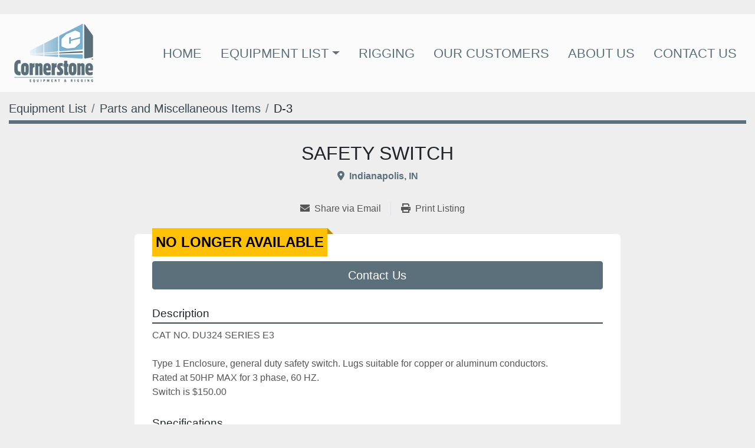

--- FILE ---
content_type: text/html; charset=utf-8
request_url: https://www.cornerstonemachinery.com/listings/400767-safety-switch
body_size: 4762
content:
<!DOCTYPE html><html id="mh" lang="en"><head><title>Used SAFETY SWITCH for Sale in Indianapolis, Indiana</title><meta content="Used SAFETY SWITCH for Sale in Indianapolis, Indiana" property="title" /><meta content="text/html; charset=UTF-8" http-equiv="Content-Type" /><meta content="width=device-width, initial-scale=1.0" name="viewport" /><meta content="CAT NO. DU324 SERIES E3 Type 1 Enclosure, general duty safety switch. Lugs suitable for copper or aluminum conductors. Rated at 50HP MAX for 3 phase, 60 HZ. Switch is $150.00. Electrical Requirements: 240VAC, 200AMP, 3 POLE." name="description" /><meta content="wss://system.machinio.com/cable" name="cable-url" /><meta content="CAT NO. DU324 SERIES E3 Type 1 Enclosure, general duty safety switch. Lugs suitable for copper or aluminum conductors. Rated at 50HP MAX for 3 phase, 60 HZ. Switch is $150.00. Electrical Requirements: 240VAC, 200AMP, 3 POLE." property="og:description" /><meta content="Used SAFETY SWITCH for Sale in Indianapolis, Indiana" property="og:title" /><meta content="website" property="og:type" /><meta content="summary_large_image" property="twitter:card" /><meta content="Used SAFETY SWITCH for Sale in Indianapolis, Indiana" property="twitter:title" /><meta content="CAT NO. DU324 SERIES E3 Type 1 Enclosure, general duty safety switch. Lugs suitable for copper or aluminum conductors. Rated at 50HP MAX for 3 phase, 60 HZ. Switch is $150.00. Electrical Requirements: 240VAC, 200AMP, 3 POLE." property="twitter:description" /><link href="https://i.machineryhost.com" rel="preconnect" /><link href="https://i.system.machinio.com" rel="preconnect" /><link href="https://s3.amazonaws.com" rel="preconnect" /><meta content="noindex" name="robots" /><link rel="stylesheet" href="/styles/custom-416403c2a72d0f7910ddb8dd644ab31f.css" media="all" /><link rel="stylesheet" href="/packs/css/918-ca3a6288.css" media="all" />
<link rel="stylesheet" href="/packs/css/application-5f9e7bfe.css" media="all" /><link href="https://www.cornerstonemachinery.com/listings/400767-safety-switch" rel="canonical" /><meta content="https://www.cornerstonemachinery.com/listings/400767-safety-switch" property="og:url" /><script id="json-ld" type="application/ld+json">{"@context":"https://schema.org/","@type":"Product","name":"SAFETY SWITCH","description":"CAT NO. DU324 SERIES E3 Type 1 Enclosure, general duty safety switch. Lugs suitable for copper or aluminum conductors. Rated at 50HP MAX for 3 phase, 60 HZ. Switch is $150.00 Electrical Requirements: 240VAC, 200AMP, 3 POLE","productID":400767,"category":"Parts and Miscellaneous Items","offers":{"@type":"Offer","url":"https://www.cornerstonemachinery.com/listings/400767-safety-switch","itemCondition":"https://schema.org/UsedCondition","availability":"http://schema.org/OutOfStock","seller":"Cornerstone Equipment \u0026 Rigging"},"brand":{"@type":"Brand","name":"SQUARE D"},"sku":"D-3"}</script><script id="json-ld" type="application/ld+json">{ "@context" : "https://schema.org", "@type" : "LocalBusiness", "name" : "Cornerstone Equipment &amp; Rigging", "address" : "Indianapolis, IN 46208", "url" : "https://www.cornerstonemachinery.com", "image": "https://f.machineryhost.com/1f3c6e296baa23618bcac5b57dd5732f/logo.png", "telephone" : "317-910-5738"}</script></head><body class="body-s986 body-xl-container"><code data-configs="{&quot;currency&quot;:&quot;usd&quot;,&quot;convert_prices&quot;:false,&quot;gdpr_compliance&quot;:false,&quot;currency_iso_code&quot;:null,&quot;show_webshop_stripe_invoice_checkout_hint&quot;:false,&quot;private_price_webshop&quot;:false,&quot;enable_listing_quantity&quot;:false,&quot;allow_offer&quot;:false,&quot;terms_of_sales_path&quot;:null,&quot;automated_locale&quot;:false,&quot;primary_language_code&quot;:&quot;en&quot;,&quot;manual_languages&quot;:[&quot;en&quot;],&quot;controller_name&quot;:&quot;listings&quot;,&quot;webshop_type&quot;:&quot;ecommerce&quot;,&quot;create_webshop_lead&quot;:null,&quot;display_cookies_consent&quot;:null,&quot;privacy_policy_page&quot;:null,&quot;contact_form_attach_files_limit&quot;:10,&quot;submit_order_button_text&quot;:null,&quot;shopping_cart_header_title&quot;:null,&quot;custom_newsletter_button_title&quot;:null,&quot;restrict_lead_submission_by_buyer_location&quot;:false}"></code><div class="page-wrapper"><div class="hidden-print header-layout"><header class="site-header fixed d-flex flex-column w-100 sticky-nav" id="site-header"><div class="site-header__top-bar bg-primary"><div class="container"><div class="row"><div class="site-header__top-bar__content col-12 d-flex justify-content-end align-items-center"><div class="site-header__top-bar__contacts"><a class="notranslate text-uppercase address d-none d-md-inline-block" href="https://www.google.com/maps/search/Indianapolis, IN 46208" target="_blank">Location</a><a class="contact-tracking email notranslate text-uppercase d-none d-lg-inline-block" href="mailto:eric@cornerstonemachinery.com"> eric@cornerstonemachinery.com</a><a class="contact-tracking phone notranslate text-uppercase d-none d-sm-inline-block" href="tel:3179105738"> 317-910-5738</a></div><div class="hidden-print"><div class="google-translate"><div class="dropdown google-translate-dropdown"><a aria-expanded="false" aria-haspopup="true" class="dropdown-toggle btn btn-sm btn-light" data-toggle="dropdown" href="#" id="google_translate_dropdown">Select Language</a><div aria-labelledby="google_translate_dropdown" class="dropdown-menu google-translate__dropdown-menu"><a class="dropdown-item" data-lang="en" href="#"><img alt="en" src="/packs/static/node_modules/svg-country-flags/svg/us-e834167e589569457e80.svg" /> <span class="notranslate">English</span></a><a class="dropdown-item" data-lang="de" href="#"><img alt="de" src="/packs/static/node_modules/svg-country-flags/svg/de-cfbb0cf09f502653fe85.svg" /> <span class="notranslate">Deutsch</span></a><a class="dropdown-item" data-lang="fr" href="#"><img alt="fr" src="/packs/static/node_modules/svg-country-flags/svg/fr-8bbb4186383e665cc3ee.svg" /> <span class="notranslate">Français</span></a><a class="dropdown-item" data-lang="es" href="#"><img alt="es" src="/packs/static/node_modules/svg-country-flags/svg/es-628f10fe057a86d47f75.svg" /> <span class="notranslate">Español</span></a><a class="dropdown-item" data-lang="it" href="#"><img alt="it" src="/packs/static/node_modules/svg-country-flags/svg/it-58e75cebaf765e503d29.svg" /> <span class="notranslate">Italiano</span></a><a class="dropdown-item" data-lang="nl" href="#"><img alt="nl" src="/packs/static/node_modules/svg-country-flags/svg/nl-a7fdb74e17089394b68c.svg" /> <span class="notranslate">Nederlands</span></a></div></div></div></div></div></div></div></div><div class="site-header__main-bar position-relative h-100"><div class="site-header__main-bar__bg-color position-absolute"></div><div class="site-header__main-bar__content position-relative"><div class="container"><div class="row"><div class="col-12 d-flex justify-content-between align-items-center d-flex"><div class="site-header__logo"><a href="/"><img alt="Cornerstone Equipment &amp; Rigging" src="https://f.machineryhost.com/1f3c6e296baa23618bcac5b57dd5732f/logo.png" /></a></div><div class="wrap d-lg-flex align-self-lg-stretch"><nav class="primary-nav"><ul class="primary-nav__navbar"><li class="primary-nav__item home"><a class="primary-nav__link" href="/">Home</a></li><li class="primary-nav__item inventory"><div class="dropdown primary-nav__dropdown"><div aria-expanded="false" aria-haspopup="true" class="primary-nav__link dropdown-toggle" id="dropdownMenuButton" role="button"><a href="/listings">Equipment List</a></div><div aria-labelledby="dropdownMenuButton" class="dropdown-menu primary-nav__dropdown-menu m-0"><div class="d-flex"><div class="primary-nav__link-block"><div class="primary-nav__link-block__item"><a class="dropdown-item  " href="/cbw-systems">CBW SYSTEMS</a></div><div class="primary-nav__link-block__item"><a class="dropdown-item  " href="/dryers-and-lint-filters">Dryers and Lint Filters</a></div><div class="primary-nav__link-block__item"><a class="dropdown-item  " href="/feeders">Feeders</a></div><div class="primary-nav__link-block__item"><a class="dropdown-item  " href="/folders">Folders</a></div><div class="primary-nav__link-block__item"><a class="dropdown-item  " href="/ironers">Ironers</a></div><div class="primary-nav__link-block__item"><a class="dropdown-item  " href="/material-handling">Material Handling</a></div><div class="primary-nav__link-block__item"><a class="dropdown-item  " href="/parts-and-miscellaneous-items">Parts and Miscellaneous Items</a></div><div class="primary-nav__link-block__item"><a class="dropdown-item  " href="/power-plant-equipment">Power Plant Equipment</a></div><div class="primary-nav__link-block__item"><a class="dropdown-item  " href="/washers">Washers</a></div><hr /><a class="dropdown-item view-all" href="/categories">View All</a></div></div></div></div></li><li class="primary-nav__item"><a class="primary-nav__link" href="/pages/rigging">Rigging</a></li><li class="primary-nav__item"><a class="primary-nav__link" href="/pages/our-customers">Our Customers</a></li><li class="primary-nav__item"><a class="primary-nav__link" href="/pages/about-us">About Us</a></li><li class="primary-nav__item"><a class="primary-nav__link" href="/pages/contact-us">Contact Us</a></li></ul></nav></div><div class="hamburger-wrapper d-flex d-lg-none align-items-center ml-3 position-relative d-lg-block d-xl-none" data-role="hamburger-menu"><button aria-label="Menu" class="hamburger hamburger--spin d-flex align-items-center" type="button"><div class="hamburger-box"><div class="hamburger-inner"></div></div></button><h5 class="ml-2 mb-0">Menu</h5></div></div></div></div></div></div></header></div><div class="page-layout" id="page-layout"><div class="page-inner" id="page-inner"><div class="listing-show style_2" data-listing-id="400767" role="main"><div class="container"><div class="index-header__outer row mt-2"><div class="index-header col-12"><div class="index-header__inner"><nav aria-label="breadcrumb" class="py-2"><ol class="breadcrumb" itemscope="" itemtype="http://schema.org/BreadcrumbList"><li class="breadcrumb-item" itemid="/categories" itemprop="itemListElement" itemscope="" itemtype="http://schema.org/ListItem"><meta content="1" itemprop="position" /><a itemprop="item" itemtype="http://schema.org/Thing" itemid="/categories" itemscope="itemscope" aria-label="Equipment List" href="/categories"><span itemprop="name">Equipment List</span></a></li><li class="breadcrumb-item" itemid="/parts-and-miscellaneous-items" itemprop="itemListElement" itemscope="" itemtype="http://schema.org/ListItem"><meta content="2" itemprop="position" /><a itemprop="item" itemtype="http://schema.org/Thing" itemid="/parts-and-miscellaneous-items" itemscope="itemscope" aria-label="Parts and Miscellaneous Items" href="/parts-and-miscellaneous-items"><span itemprop="name">Parts and Miscellaneous Items</span></a></li><li class="breadcrumb-item active" itemid="/listings/400767-safety-switch" itemprop="itemListElement" itemscope="" itemtype="http://schema.org/ListItem"><meta content="3" itemprop="position" /><meta content="/listings/400767-safety-switch" itemid="/listings/400767-safety-switch" itemprop="item" itemscope="" itemtype="http://schema.org/Thing" /><span content="SAFETY SWITCH" itemprop="name">D-3</span></li></ol></nav></div></div></div><div class="show-header no-image"><div class="row"><div class="col-12"><div class="show-header__container d-flex"><div class="show-header__price-and-title d-flex gap-16"><div class="show-header__title d-flex flex-column"><h1 class="show-header__title__text mb-0">SAFETY SWITCH</h1><div class="show-header__meta text-primary font-weight-bold"><p class="show-header__meta__location"><i class="fa fa-map-marker-alt fa-solid mr-2"></i>Indianapolis, IN</p></div></div></div><div class="flex-shrink-0 ml-0 ml-lg-3"><div class="utility-button__wrapper utility-button__wrapper--show d-print-none"><button aria-label="Share via Email" class="btn email-button" data-email-lang="en" data-listing-id="400767" id="js-email"><i aria-hidden="true" class="fa-sharp fa-solid fa-envelope"></i><span class="ml-2">Share via Email</span></button><button aria-label="Print Listing" class="btn print-button" data-role="js-print"><i class="fa-sharp fa-solid fa-print"></i><span class="ml-2">Print Listing</span></button></div></div></div></div></div><div class="row"><div class="col-12 col-lg-8 offset-lg-2"><div class="show-info w-100 position-relative no-image"><div class="sold-badge">No longer available</div><div class="row pt-3"><div class="col-12 float-left"><div class="show-info__contact-details"><button class="contact-seller-button js-contact-btn btn btn-lg btn-block btn-primary hidden-print" data-listing-id="400767" data-role="wanted_listing">Contact Us</button></div></div><div class="col-12 float-left col-lg-5 col-lg-12"><div class="show-info__description"><h3 class="show-info__section-heading">Description</h3><div class="show-info__section-text ql-editor p-0 overflow-hidden show-info__section-text--full">CAT NO. DU324 SERIES E3

Type 1 Enclosure, general duty safety switch. Lugs suitable for copper or aluminum conductors.
Rated at 50HP MAX for 3 phase, 60 HZ.
Switch is $150.00</div></div><div class="show-info__specifications text-xs"><h3 class="show-info__section-heading d-flex justify-content-between align-items-end">Specifications</h3><table class="w-100 table-xs-fixed"><tbody><tr><td>Manufacturer</td><td class="text-xs-ellipsis notranslate">SQUARE D</td></tr><tr><td>Condition</td><td class="text-xs-ellipsis"><link itemprop="itemCondition" href="http://schema.org/UsedCondition" />Used</td></tr><tr><td>Stock Number</td><td class="text-xs-ellipsis notranslate">D-3</td></tr><tr><td>Electrical Requirements</td><td class="text-break">240VAC, 200AMP, 3 POLE</td></tr></tbody></table></div></div></div></div></div></div></div></div></div></div><footer class="site-footer skiffy" id="site-footer"><div class="site-footer__top-bar"><div class="container"><div class="row"><div class="col-12 d-flex flex-column flex-lg-row justify-content-lg-between align-items-lg-center"><div class="d-flex flex-column align-items-stretch align-items-sm-center justify-content-center flex-lg-row"><div class="site-footer__logo"><a href="/"><img alt="Cornerstone Equipment &amp; Rigging" class="logo lazy" data-src="https://f.machineryhost.com/1f3c6e296baa23618bcac5b57dd5732f/logo.png" /></a></div><ul class="footer-nav nav"><li class="footer-nav__item"><a class="footer-nav__link active" href="/listings">Equipment List</a></li><li class="footer-nav__item"><a class="footer-nav__link active" href="/pages/rigging">Rigging</a></li><li class="footer-nav__item"><a class="footer-nav__link active" href="/pages/our-customers">Our Customers</a></li><li class="footer-nav__item"><a class="footer-nav__link active" href="/pages/about-us">About Us</a></li><li class="footer-nav__item"><a class="footer-nav__link active" href="/pages/contact-us">Contact Us</a></li></ul></div><div class="d-flex flex-column align-items-start align-items-sm-center align-items-lg-start justify-content-lg-end"><div class="site-footer__contacts address"><div class="site-footer__contacts__content"><a class="notranslate" href="https://www.google.com/maps/search/Indianapolis, IN 46208" target="_blank">Indianapolis, IN 46208</a></div></div><div class="site-footer__contacts phone"><div class="site-footer__contacts__content"><a class="contact-tracking phone notranslate" href="tel:3179105738"> 317-910-5738</a></div></div><div class="site-footer__contacts email"><div class="site-footer__contacts__content"><a class="contact-tracking email notranslate" href="mailto:eric@cornerstonemachinery.com"> eric@cornerstonemachinery.com</a></div></div></div></div></div></div></div><div class="site-footer__bottom-bar"><div class="container"><div class="row"><div class="col-12 d-flex flex-column flex-md-row align-items-center"><div class="backlink text-center my-1"><a href="https://www.machinio.com/system" rel="noopener" target="_blank">Machinio System</a> website by <a href="https://www.machinio.com" rel="noopener" target="_blank">Machinio</a></div></div></div></div></div></footer><div class="fixed_container d-print-none"></div></div></div><script>
//<![CDATA[
var _rollbarConfig = {
  accessToken: "aec4e181ec6a45498ca430cb2d1dcff8",
  captureUncaught: true,
  captureUnhandledRejections: true,
  ignoredMessages: [
    '(.*)QuotaExceededError:(.*)',
    '(.*)DOM Exception 22:(.*)',
    'QuotaExceededError(.*)',
    'DOM Exception 22(.*)',
    'DOM Exception 22: QuotaExceededError: An attempt was made to add something to storage that exceeded the quota.',
    'The quota has been exceeded.',
    'Object Not Found Matching Id',
    'Script error.',
    '(.*)[lgst]\\.a\\.init is not a function\\.(.*)',
    "SyntaxError: Unexpected keyword 'this'",
    "Cannot read properties of null \\(reading .style.\\)",
    "null is not an object \\(evaluating .a\\.style.\\)",
    "Can't find variable: gmo",
    "scrollReadRandom",
    "replaceChildren is not a function",
    "Cannot read properties of undefined \\(reading .value.\\)"
  ],
  payload: {
    environment: "production"
  }
};
//]]>
</script><script src="/packs/js/runtime-4e83ecbc66661d7bb1f5.js" defer="defer"></script>
<script src="/packs/js/692-1ab0e0c46d8705502bce.js" defer="defer"></script>
<script src="/packs/js/706-cee65121c381e619848d.js" defer="defer"></script>
<script src="/packs/js/635-0afd58c9e729fe544641.js" defer="defer"></script>
<script src="/packs/js/918-9a6f14d0cc992d20f83e.js" defer="defer"></script>
<script src="/packs/js/236-7fa987d4f1b56984a996.js" defer="defer"></script>
<script src="/packs/js/application-eb6a45b6ff92cff21c47.js" defer="defer"></script>
<script src="/packs/js/624-94c5ec60afc06453862e.js" defer="defer"></script>
<script src="/packs/js/rollbar-1c051f26f9e7b1752fca.js" defer="defer"></script>
<script src="/packs/js/368-8e0a32fe4c52b049fb40.js" defer="defer"></script>
<script src="/packs/js/language_widget-58659b39e43d76f18ca7.js" defer="defer"></script>
<script src="/packs/js/764-c077c878bdeb25835260.js" defer="defer"></script>
<script src="/packs/js/841-90387483698fdd9030e6.js" defer="defer"></script>
<script src="/packs/js/gallery-fa2cce6480da9465cc71.js" defer="defer"></script>
<script src="/packs/js/sticky_header-60e519ca963dffe0bd64.js" defer="defer"></script>
<script src="/packs/js/owl_carousel-dca796c866e00378e552.js" defer="defer"></script><script crossorigin="anonymous" src="https://kit.fontawesome.com/722e3adc3e.js"></script><script src="https://cdnjs.cloudflare.com/polyfill/v3/polyfill.min.js?version=4.8.0&amp;features=Element.prototype.replaceChildren"></script></body></html>